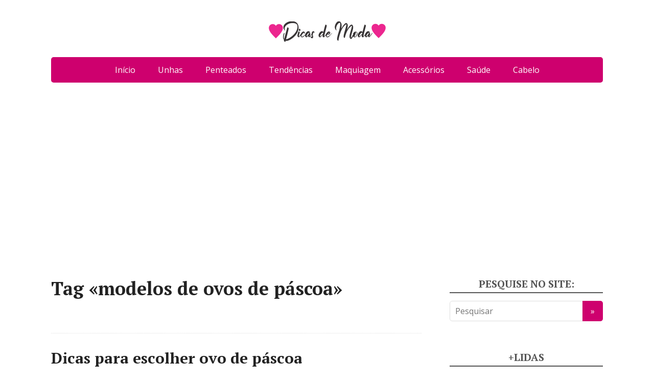

--- FILE ---
content_type: text/html; charset=utf-8
request_url: https://www.google.com/recaptcha/api2/aframe
body_size: 267
content:
<!DOCTYPE HTML><html><head><meta http-equiv="content-type" content="text/html; charset=UTF-8"></head><body><script nonce="sZ78KiUhbXSFJnGlxEi8xQ">/** Anti-fraud and anti-abuse applications only. See google.com/recaptcha */ try{var clients={'sodar':'https://pagead2.googlesyndication.com/pagead/sodar?'};window.addEventListener("message",function(a){try{if(a.source===window.parent){var b=JSON.parse(a.data);var c=clients[b['id']];if(c){var d=document.createElement('img');d.src=c+b['params']+'&rc='+(localStorage.getItem("rc::a")?sessionStorage.getItem("rc::b"):"");window.document.body.appendChild(d);sessionStorage.setItem("rc::e",parseInt(sessionStorage.getItem("rc::e")||0)+1);localStorage.setItem("rc::h",'1768757021900');}}}catch(b){}});window.parent.postMessage("_grecaptcha_ready", "*");}catch(b){}</script></body></html>